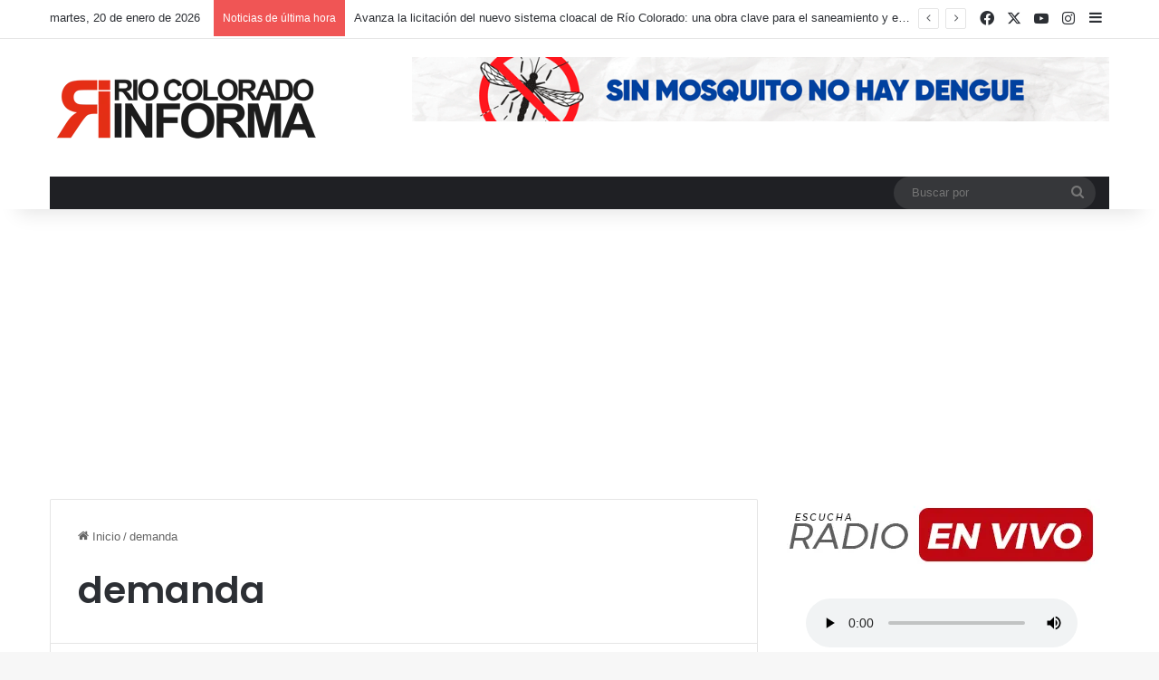

--- FILE ---
content_type: text/html; charset=UTF-8
request_url: https://riocoloradoinforma.com.ar/tag/demanda/
body_size: 13415
content:
<!DOCTYPE html>
<html lang="es" class="" data-skin="light">
<head>
<meta charset="UTF-8" />
<link rel="profile" href="https://gmpg.org/xfn/11" />
<title>demanda &#8211; Rio Colorado Informa</title>
<meta http-equiv='x-dns-prefetch-control' content='on'>
<link rel='dns-prefetch' href='//cdnjs.cloudflare.com' />
<link rel='dns-prefetch' href='//ajax.googleapis.com' />
<link rel='dns-prefetch' href='//fonts.googleapis.com' />
<link rel='dns-prefetch' href='//fonts.gstatic.com' />
<link rel='dns-prefetch' href='//s.gravatar.com' />
<link rel='dns-prefetch' href='//www.google-analytics.com' />
<link rel='preload' as='script' href='https://ajax.googleapis.com/ajax/libs/webfont/1/webfont.js'>
<meta name='robots' content='max-image-preview:large' />
<link rel="alternate" type="application/rss+xml" title="Rio Colorado Informa &raquo; Feed" href="https://riocoloradoinforma.com.ar/feed/" />
<link rel="alternate" type="application/rss+xml" title="Rio Colorado Informa &raquo; Feed de los comentarios" href="https://riocoloradoinforma.com.ar/comments/feed/" />
<link rel="alternate" type="application/rss+xml" title="Rio Colorado Informa &raquo; Etiqueta demanda del feed" href="https://riocoloradoinforma.com.ar/tag/demanda/feed/" />
<style type="text/css">
:root{				
--tie-preset-gradient-1: linear-gradient(135deg, rgba(6, 147, 227, 1) 0%, rgb(155, 81, 224) 100%);
--tie-preset-gradient-2: linear-gradient(135deg, rgb(122, 220, 180) 0%, rgb(0, 208, 130) 100%);
--tie-preset-gradient-3: linear-gradient(135deg, rgba(252, 185, 0, 1) 0%, rgba(255, 105, 0, 1) 100%);
--tie-preset-gradient-4: linear-gradient(135deg, rgba(255, 105, 0, 1) 0%, rgb(207, 46, 46) 100%);
--tie-preset-gradient-5: linear-gradient(135deg, rgb(238, 238, 238) 0%, rgb(169, 184, 195) 100%);
--tie-preset-gradient-6: linear-gradient(135deg, rgb(74, 234, 220) 0%, rgb(151, 120, 209) 20%, rgb(207, 42, 186) 40%, rgb(238, 44, 130) 60%, rgb(251, 105, 98) 80%, rgb(254, 248, 76) 100%);
--tie-preset-gradient-7: linear-gradient(135deg, rgb(255, 206, 236) 0%, rgb(152, 150, 240) 100%);
--tie-preset-gradient-8: linear-gradient(135deg, rgb(254, 205, 165) 0%, rgb(254, 45, 45) 50%, rgb(107, 0, 62) 100%);
--tie-preset-gradient-9: linear-gradient(135deg, rgb(255, 203, 112) 0%, rgb(199, 81, 192) 50%, rgb(65, 88, 208) 100%);
--tie-preset-gradient-10: linear-gradient(135deg, rgb(255, 245, 203) 0%, rgb(182, 227, 212) 50%, rgb(51, 167, 181) 100%);
--tie-preset-gradient-11: linear-gradient(135deg, rgb(202, 248, 128) 0%, rgb(113, 206, 126) 100%);
--tie-preset-gradient-12: linear-gradient(135deg, rgb(2, 3, 129) 0%, rgb(40, 116, 252) 100%);
--tie-preset-gradient-13: linear-gradient(135deg, #4D34FA, #ad34fa);
--tie-preset-gradient-14: linear-gradient(135deg, #0057FF, #31B5FF);
--tie-preset-gradient-15: linear-gradient(135deg, #FF007A, #FF81BD);
--tie-preset-gradient-16: linear-gradient(135deg, #14111E, #4B4462);
--tie-preset-gradient-17: linear-gradient(135deg, #F32758, #FFC581);
--main-nav-background: #1f2024;
--main-nav-secondry-background: rgba(0,0,0,0.2);
--main-nav-primary-color: #0088ff;
--main-nav-contrast-primary-color: #FFFFFF;
--main-nav-text-color: #FFFFFF;
--main-nav-secondry-text-color: rgba(225,255,255,0.5);
--main-nav-main-border-color: rgba(255,255,255,0.07);
--main-nav-secondry-border-color: rgba(255,255,255,0.04);
}
</style>
<meta name="viewport" content="width=device-width, initial-scale=1.0" /><style id='wp-img-auto-sizes-contain-inline-css' type='text/css'>
img:is([sizes=auto i],[sizes^="auto," i]){contain-intrinsic-size:3000px 1500px}
/*# sourceURL=wp-img-auto-sizes-contain-inline-css */
</style>
<!-- <link rel='stylesheet' id='tie-css-base-css' href='https://riocoloradoinforma.com.ar/wp-content/themes/jannah/assets/css/base.min.css?ver=7.0.3' type='text/css' media='all' /> -->
<!-- <link rel='stylesheet' id='tie-css-styles-css' href='https://riocoloradoinforma.com.ar/wp-content/themes/jannah/assets/css/style.min.css?ver=7.0.3' type='text/css' media='all' /> -->
<!-- <link rel='stylesheet' id='tie-css-widgets-css' href='https://riocoloradoinforma.com.ar/wp-content/themes/jannah/assets/css/widgets.min.css?ver=7.0.3' type='text/css' media='all' /> -->
<!-- <link rel='stylesheet' id='tie-css-helpers-css' href='https://riocoloradoinforma.com.ar/wp-content/themes/jannah/assets/css/helpers.min.css?ver=7.0.3' type='text/css' media='all' /> -->
<!-- <link rel='stylesheet' id='tie-fontawesome5-css' href='https://riocoloradoinforma.com.ar/wp-content/themes/jannah/assets/css/fontawesome.css?ver=7.0.3' type='text/css' media='all' /> -->
<!-- <link rel='stylesheet' id='tie-css-ilightbox-css' href='https://riocoloradoinforma.com.ar/wp-content/themes/jannah/assets/ilightbox/dark-skin/skin.css?ver=7.0.3' type='text/css' media='all' /> -->
<!-- <link rel='stylesheet' id='tie-css-shortcodes-css' href='https://riocoloradoinforma.com.ar/wp-content/themes/jannah/assets/css/plugins/shortcodes.min.css?ver=7.0.3' type='text/css' media='all' /> -->
<link rel="stylesheet" type="text/css" href="//riocoloradoinforma.com.ar/wp-content/cache/wpfc-minified/jykm3li8/funyt.css" media="all"/>
<style id='tie-css-shortcodes-inline-css' type='text/css'>
.wf-active .logo-text,.wf-active h1,.wf-active h2,.wf-active h3,.wf-active h4,.wf-active h5,.wf-active h6,.wf-active .the-subtitle{font-family: 'Poppins';}#main-nav .main-menu > ul > li > a{text-transform: uppercase;}.entry-header h1.entry-title{font-size: 58px;font-weight: 900;}.tie-cat-15952,.tie-cat-item-15952 > span{background-color:#e67e22 !important;color:#FFFFFF !important;}.tie-cat-15952:after{border-top-color:#e67e22 !important;}.tie-cat-15952:hover{background-color:#c86004 !important;}.tie-cat-15952:hover:after{border-top-color:#c86004 !important;}.tie-cat-17018,.tie-cat-item-17018 > span{background-color:#2ecc71 !important;color:#FFFFFF !important;}.tie-cat-17018:after{border-top-color:#2ecc71 !important;}.tie-cat-17018:hover{background-color:#10ae53 !important;}.tie-cat-17018:hover:after{border-top-color:#10ae53 !important;}.tie-cat-17019,.tie-cat-item-17019 > span{background-color:#9b59b6 !important;color:#FFFFFF !important;}.tie-cat-17019:after{border-top-color:#9b59b6 !important;}.tie-cat-17019:hover{background-color:#7d3b98 !important;}.tie-cat-17019:hover:after{border-top-color:#7d3b98 !important;}.tie-cat-17020,.tie-cat-item-17020 > span{background-color:#34495e !important;color:#FFFFFF !important;}.tie-cat-17020:after{border-top-color:#34495e !important;}.tie-cat-17020:hover{background-color:#162b40 !important;}.tie-cat-17020:hover:after{border-top-color:#162b40 !important;}.tie-cat-17021,.tie-cat-item-17021 > span{background-color:#795548 !important;color:#FFFFFF !important;}.tie-cat-17021:after{border-top-color:#795548 !important;}.tie-cat-17021:hover{background-color:#5b372a !important;}.tie-cat-17021:hover:after{border-top-color:#5b372a !important;}.tie-cat-15963,.tie-cat-item-15963 > span{background-color:#4CAF50 !important;color:#FFFFFF !important;}.tie-cat-15963:after{border-top-color:#4CAF50 !important;}.tie-cat-15963:hover{background-color:#2e9132 !important;}.tie-cat-15963:hover:after{border-top-color:#2e9132 !important;}.meta-views.meta-item .tie-icon-fire:before{content: "\f06e" !important;}@media (max-width: 1250px){.share-buttons-sticky{display: none;}}@media (max-width: 991px){.side-aside.dark-skin{background: #2f88d6;background: -webkit-linear-gradient(135deg,#5933a2,#2f88d6 );background: -moz-linear-gradient(135deg,#5933a2,#2f88d6 );background: -o-linear-gradient(135deg,#5933a2,#2f88d6 );background: linear-gradient(135deg,#2f88d6,#5933a2 );}}
/*# sourceURL=tie-css-shortcodes-inline-css */
</style>
<script type="text/javascript" src="https://riocoloradoinforma.com.ar/wp-includes/js/jquery/jquery.min.js?ver=3.7.1" id="jquery-core-js"></script>
<script type="text/javascript" src="https://riocoloradoinforma.com.ar/wp-includes/js/jquery/jquery-migrate.min.js?ver=3.4.1" id="jquery-migrate-js"></script>
<link rel="EditURI" type="application/rsd+xml" title="RSD" href="https://riocoloradoinforma.com.ar/xmlrpc.php?rsd" />
<meta name="generator" content="WordPress 6.9" />
<meta name="description" content="El Sitio digital de las noticias" /><meta http-equiv="X-UA-Compatible" content="IE=edge"><script async src="https://pagead2.googlesyndication.com/pagead/js/adsbygoogle.js?client=ca-pub-7377462894059529"
crossorigin="anonymous"></script>
<link rel="icon" href="https://riocoloradoinforma.com.ar/wp-content/uploads/2024/06/125.png" sizes="32x32" />
<link rel="icon" href="https://riocoloradoinforma.com.ar/wp-content/uploads/2024/06/125.png" sizes="192x192" />
<link rel="apple-touch-icon" href="https://riocoloradoinforma.com.ar/wp-content/uploads/2024/06/125.png" />
<meta name="msapplication-TileImage" content="https://riocoloradoinforma.com.ar/wp-content/uploads/2024/06/125.png" />
<style id='global-styles-inline-css' type='text/css'>
:root{--wp--preset--aspect-ratio--square: 1;--wp--preset--aspect-ratio--4-3: 4/3;--wp--preset--aspect-ratio--3-4: 3/4;--wp--preset--aspect-ratio--3-2: 3/2;--wp--preset--aspect-ratio--2-3: 2/3;--wp--preset--aspect-ratio--16-9: 16/9;--wp--preset--aspect-ratio--9-16: 9/16;--wp--preset--color--black: #000000;--wp--preset--color--cyan-bluish-gray: #abb8c3;--wp--preset--color--white: #ffffff;--wp--preset--color--pale-pink: #f78da7;--wp--preset--color--vivid-red: #cf2e2e;--wp--preset--color--luminous-vivid-orange: #ff6900;--wp--preset--color--luminous-vivid-amber: #fcb900;--wp--preset--color--light-green-cyan: #7bdcb5;--wp--preset--color--vivid-green-cyan: #00d084;--wp--preset--color--pale-cyan-blue: #8ed1fc;--wp--preset--color--vivid-cyan-blue: #0693e3;--wp--preset--color--vivid-purple: #9b51e0;--wp--preset--gradient--vivid-cyan-blue-to-vivid-purple: linear-gradient(135deg,rgb(6,147,227) 0%,rgb(155,81,224) 100%);--wp--preset--gradient--light-green-cyan-to-vivid-green-cyan: linear-gradient(135deg,rgb(122,220,180) 0%,rgb(0,208,130) 100%);--wp--preset--gradient--luminous-vivid-amber-to-luminous-vivid-orange: linear-gradient(135deg,rgb(252,185,0) 0%,rgb(255,105,0) 100%);--wp--preset--gradient--luminous-vivid-orange-to-vivid-red: linear-gradient(135deg,rgb(255,105,0) 0%,rgb(207,46,46) 100%);--wp--preset--gradient--very-light-gray-to-cyan-bluish-gray: linear-gradient(135deg,rgb(238,238,238) 0%,rgb(169,184,195) 100%);--wp--preset--gradient--cool-to-warm-spectrum: linear-gradient(135deg,rgb(74,234,220) 0%,rgb(151,120,209) 20%,rgb(207,42,186) 40%,rgb(238,44,130) 60%,rgb(251,105,98) 80%,rgb(254,248,76) 100%);--wp--preset--gradient--blush-light-purple: linear-gradient(135deg,rgb(255,206,236) 0%,rgb(152,150,240) 100%);--wp--preset--gradient--blush-bordeaux: linear-gradient(135deg,rgb(254,205,165) 0%,rgb(254,45,45) 50%,rgb(107,0,62) 100%);--wp--preset--gradient--luminous-dusk: linear-gradient(135deg,rgb(255,203,112) 0%,rgb(199,81,192) 50%,rgb(65,88,208) 100%);--wp--preset--gradient--pale-ocean: linear-gradient(135deg,rgb(255,245,203) 0%,rgb(182,227,212) 50%,rgb(51,167,181) 100%);--wp--preset--gradient--electric-grass: linear-gradient(135deg,rgb(202,248,128) 0%,rgb(113,206,126) 100%);--wp--preset--gradient--midnight: linear-gradient(135deg,rgb(2,3,129) 0%,rgb(40,116,252) 100%);--wp--preset--font-size--small: 13px;--wp--preset--font-size--medium: 20px;--wp--preset--font-size--large: 36px;--wp--preset--font-size--x-large: 42px;--wp--preset--spacing--20: 0.44rem;--wp--preset--spacing--30: 0.67rem;--wp--preset--spacing--40: 1rem;--wp--preset--spacing--50: 1.5rem;--wp--preset--spacing--60: 2.25rem;--wp--preset--spacing--70: 3.38rem;--wp--preset--spacing--80: 5.06rem;--wp--preset--shadow--natural: 6px 6px 9px rgba(0, 0, 0, 0.2);--wp--preset--shadow--deep: 12px 12px 50px rgba(0, 0, 0, 0.4);--wp--preset--shadow--sharp: 6px 6px 0px rgba(0, 0, 0, 0.2);--wp--preset--shadow--outlined: 6px 6px 0px -3px rgb(255, 255, 255), 6px 6px rgb(0, 0, 0);--wp--preset--shadow--crisp: 6px 6px 0px rgb(0, 0, 0);}:where(.is-layout-flex){gap: 0.5em;}:where(.is-layout-grid){gap: 0.5em;}body .is-layout-flex{display: flex;}.is-layout-flex{flex-wrap: wrap;align-items: center;}.is-layout-flex > :is(*, div){margin: 0;}body .is-layout-grid{display: grid;}.is-layout-grid > :is(*, div){margin: 0;}:where(.wp-block-columns.is-layout-flex){gap: 2em;}:where(.wp-block-columns.is-layout-grid){gap: 2em;}:where(.wp-block-post-template.is-layout-flex){gap: 1.25em;}:where(.wp-block-post-template.is-layout-grid){gap: 1.25em;}.has-black-color{color: var(--wp--preset--color--black) !important;}.has-cyan-bluish-gray-color{color: var(--wp--preset--color--cyan-bluish-gray) !important;}.has-white-color{color: var(--wp--preset--color--white) !important;}.has-pale-pink-color{color: var(--wp--preset--color--pale-pink) !important;}.has-vivid-red-color{color: var(--wp--preset--color--vivid-red) !important;}.has-luminous-vivid-orange-color{color: var(--wp--preset--color--luminous-vivid-orange) !important;}.has-luminous-vivid-amber-color{color: var(--wp--preset--color--luminous-vivid-amber) !important;}.has-light-green-cyan-color{color: var(--wp--preset--color--light-green-cyan) !important;}.has-vivid-green-cyan-color{color: var(--wp--preset--color--vivid-green-cyan) !important;}.has-pale-cyan-blue-color{color: var(--wp--preset--color--pale-cyan-blue) !important;}.has-vivid-cyan-blue-color{color: var(--wp--preset--color--vivid-cyan-blue) !important;}.has-vivid-purple-color{color: var(--wp--preset--color--vivid-purple) !important;}.has-black-background-color{background-color: var(--wp--preset--color--black) !important;}.has-cyan-bluish-gray-background-color{background-color: var(--wp--preset--color--cyan-bluish-gray) !important;}.has-white-background-color{background-color: var(--wp--preset--color--white) !important;}.has-pale-pink-background-color{background-color: var(--wp--preset--color--pale-pink) !important;}.has-vivid-red-background-color{background-color: var(--wp--preset--color--vivid-red) !important;}.has-luminous-vivid-orange-background-color{background-color: var(--wp--preset--color--luminous-vivid-orange) !important;}.has-luminous-vivid-amber-background-color{background-color: var(--wp--preset--color--luminous-vivid-amber) !important;}.has-light-green-cyan-background-color{background-color: var(--wp--preset--color--light-green-cyan) !important;}.has-vivid-green-cyan-background-color{background-color: var(--wp--preset--color--vivid-green-cyan) !important;}.has-pale-cyan-blue-background-color{background-color: var(--wp--preset--color--pale-cyan-blue) !important;}.has-vivid-cyan-blue-background-color{background-color: var(--wp--preset--color--vivid-cyan-blue) !important;}.has-vivid-purple-background-color{background-color: var(--wp--preset--color--vivid-purple) !important;}.has-black-border-color{border-color: var(--wp--preset--color--black) !important;}.has-cyan-bluish-gray-border-color{border-color: var(--wp--preset--color--cyan-bluish-gray) !important;}.has-white-border-color{border-color: var(--wp--preset--color--white) !important;}.has-pale-pink-border-color{border-color: var(--wp--preset--color--pale-pink) !important;}.has-vivid-red-border-color{border-color: var(--wp--preset--color--vivid-red) !important;}.has-luminous-vivid-orange-border-color{border-color: var(--wp--preset--color--luminous-vivid-orange) !important;}.has-luminous-vivid-amber-border-color{border-color: var(--wp--preset--color--luminous-vivid-amber) !important;}.has-light-green-cyan-border-color{border-color: var(--wp--preset--color--light-green-cyan) !important;}.has-vivid-green-cyan-border-color{border-color: var(--wp--preset--color--vivid-green-cyan) !important;}.has-pale-cyan-blue-border-color{border-color: var(--wp--preset--color--pale-cyan-blue) !important;}.has-vivid-cyan-blue-border-color{border-color: var(--wp--preset--color--vivid-cyan-blue) !important;}.has-vivid-purple-border-color{border-color: var(--wp--preset--color--vivid-purple) !important;}.has-vivid-cyan-blue-to-vivid-purple-gradient-background{background: var(--wp--preset--gradient--vivid-cyan-blue-to-vivid-purple) !important;}.has-light-green-cyan-to-vivid-green-cyan-gradient-background{background: var(--wp--preset--gradient--light-green-cyan-to-vivid-green-cyan) !important;}.has-luminous-vivid-amber-to-luminous-vivid-orange-gradient-background{background: var(--wp--preset--gradient--luminous-vivid-amber-to-luminous-vivid-orange) !important;}.has-luminous-vivid-orange-to-vivid-red-gradient-background{background: var(--wp--preset--gradient--luminous-vivid-orange-to-vivid-red) !important;}.has-very-light-gray-to-cyan-bluish-gray-gradient-background{background: var(--wp--preset--gradient--very-light-gray-to-cyan-bluish-gray) !important;}.has-cool-to-warm-spectrum-gradient-background{background: var(--wp--preset--gradient--cool-to-warm-spectrum) !important;}.has-blush-light-purple-gradient-background{background: var(--wp--preset--gradient--blush-light-purple) !important;}.has-blush-bordeaux-gradient-background{background: var(--wp--preset--gradient--blush-bordeaux) !important;}.has-luminous-dusk-gradient-background{background: var(--wp--preset--gradient--luminous-dusk) !important;}.has-pale-ocean-gradient-background{background: var(--wp--preset--gradient--pale-ocean) !important;}.has-electric-grass-gradient-background{background: var(--wp--preset--gradient--electric-grass) !important;}.has-midnight-gradient-background{background: var(--wp--preset--gradient--midnight) !important;}.has-small-font-size{font-size: var(--wp--preset--font-size--small) !important;}.has-medium-font-size{font-size: var(--wp--preset--font-size--medium) !important;}.has-large-font-size{font-size: var(--wp--preset--font-size--large) !important;}.has-x-large-font-size{font-size: var(--wp--preset--font-size--x-large) !important;}
/*# sourceURL=global-styles-inline-css */
</style>
</head>
<body id="tie-body" class="archive tag tag-demanda tag-14123 wp-theme-jannah tie-no-js wrapper-has-shadow block-head-1 magazine1 is-thumb-overlay-disabled is-desktop is-header-layout-3 has-header-ad sidebar-right has-sidebar hide_share_post_top hide_share_post_bottom">
<script type="text/javascript" class="teads" async="true" src="//a.teads.tv/page/77213/tag"></script>
<div class="background-overlay">
<div id="tie-container" class="site tie-container">
<div id="tie-wrapper">
<header id="theme-header" class="theme-header header-layout-3 main-nav-dark main-nav-default-dark main-nav-below main-nav-boxed has-stream-item top-nav-active top-nav-light top-nav-default-light top-nav-above has-shadow has-normal-width-logo mobile-header-default">
<nav id="top-nav"  class="has-date-breaking-components top-nav header-nav has-breaking-news" aria-label="Menú de Navegación secundario">
<div class="container">
<div class="topbar-wrapper">
<div class="topbar-today-date">
martes, 20 de enero de 2026					</div>
<div class="tie-alignleft">
<div class="breaking controls-is-active">
<span class="breaking-title">
<span class="tie-icon-bolt breaking-icon" aria-hidden="true"></span>
<span class="breaking-title-text">Noticias de última hora</span>
</span>
<ul id="breaking-news-in-header" class="breaking-news" data-type="reveal" data-arrows="true">
<li class="news-item">
<a href="https://riocoloradoinforma.com.ar/avanza-la-licitacion-del-nuevo-sistema-cloacal-de-rio-colorado-una-obra-clave-para-el-saneamiento-y-el-crecimiento-urbano/">Avanza la licitación del nuevo sistema cloacal de Río Colorado: una obra clave para el saneamiento y el crecimiento urbano</a>
</li>
<li class="news-item">
<a href="https://riocoloradoinforma.com.ar/rio-negro-refuerza-la-lucha-contra-los-incendios-forestales-con-un-helicoptero-unico-en-el-pais/">Río Negro refuerza la lucha contra los incendios forestales con un helicóptero único en el país</a>
</li>
<li class="news-item">
<a href="https://riocoloradoinforma.com.ar/rio-colorado-abre-la-licitacion-del-plan-director-cloacal-una-obra-clave-con-inversion-record-y-mirada-a-20-anos/">Río Colorado abre la licitación del Plan Director Cloacal: una obra clave con inversión récord y mirada a 20 años</a>
</li>
<li class="news-item">
<a href="https://riocoloradoinforma.com.ar/nuevas-luminarias-led-y-mas-seguridad-en-calle-9-de-julio/">Nuevas luminarias LED y más seguridad en calle 9 de Julio</a>
</li>
<li class="news-item">
<a href="https://riocoloradoinforma.com.ar/obra-de-cloacas-en-avenida-french-un-trabajo-conjunto-entre-vecinos-y-municipio/">Obra de cloacas en Avenida French: un trabajo conjunto entre vecinos y Municipio</a>
</li>
<li class="news-item">
<a href="https://riocoloradoinforma.com.ar/gwm-presenta-el-informe-white-paper-global-de-inversion-en-tecnologia-en-ces-2026-anclando-el-valor-para-el-usuario-como-el-nucleo-de-la-innovacion/">GWM presenta el Informe White Paper Global de Inversión en Tecnología en CES 2026, anclando el “valor para el usuario” como el núcleo de la innovación</a>
</li>
<li class="news-item">
<a href="https://riocoloradoinforma.com.ar/informe-de-inversion-en-tecnologia-global-de-gwm-enfoque-en-la-innovacion-de-vanguardia-en-energias-nuevas-inteligentes/">Informe de Inversión en Tecnología Global de GWM: Enfoque en la Innovación de Vanguardia en Energías Nuevas Inteligentes</a>
</li>
<li class="news-item">
<a href="https://riocoloradoinforma.com.ar/victoria-villarruel-hizo-una-parada-inesperada-en-el-aca-de-la-adela-durante-su-viaje-al-sur/">Victoria Villarruel hizo una parada inesperada en el ACA de La Adela durante su viaje al sur</a>
</li>
<li class="news-item">
<a href="https://riocoloradoinforma.com.ar/residencia-prospero-tondelli-obras-mejoras-y-mas-cuidado-para-los-adultos-mayores/">Residencia Próspero Tondelli: obras, mejoras y más cuidado para los adultos mayores</a>
</li>
<li class="news-item">
<a href="https://riocoloradoinforma.com.ar/rio-colorado-se-refuerza-el-trabajo-conjunto-entre-inspectoria-municipal-policia-y-fiscalia/">Río Colorado: se refuerza el trabajo conjunto entre Inspectoría Municipal, Policía y Fiscalía</a>
</li>
</ul>
</div><!-- #breaking /-->
</div><!-- .tie-alignleft /-->
<div class="tie-alignright">
<ul class="components"> <li class="social-icons-item"><a class="social-link facebook-social-icon" rel="external noopener nofollow" target="_blank" href="https://www.facebook.com/riocoloradoinforma1"><span class="tie-social-icon tie-icon-facebook"></span><span class="screen-reader-text">Facebook</span></a></li><li class="social-icons-item"><a class="social-link twitter-social-icon" rel="external noopener nofollow" target="_blank" href="#"><span class="tie-social-icon tie-icon-twitter"></span><span class="screen-reader-text">X</span></a></li><li class="social-icons-item"><a class="social-link youtube-social-icon" rel="external noopener nofollow" target="_blank" href="https://www.youtube.com/@valentinorecicla"><span class="tie-social-icon tie-icon-youtube"></span><span class="screen-reader-text">YouTube</span></a></li><li class="social-icons-item"><a class="social-link instagram-social-icon" rel="external noopener nofollow" target="_blank" href="https://www.instagram.com/riocoloradoinforma/"><span class="tie-social-icon tie-icon-instagram"></span><span class="screen-reader-text">Instagram</span></a></li> 	<li class="side-aside-nav-icon menu-item custom-menu-link">
<a href="#">
<span class="tie-icon-navicon" aria-hidden="true"></span>
<span class="screen-reader-text">Barra lateral</span>
</a>
</li>
</ul><!-- Components -->			</div><!-- .tie-alignright /-->
</div><!-- .topbar-wrapper /-->
</div><!-- .container /-->
</nav><!-- #top-nav /-->
<div class="container header-container">
<div class="tie-row logo-row">
<div class="logo-wrapper">
<div class="tie-col-md-4 logo-container clearfix">
<div id="mobile-header-components-area_1" class="mobile-header-components"><ul class="components"><li class="mobile-component_menu custom-menu-link"><a href="#" id="mobile-menu-icon" class=""><span class="tie-mobile-menu-icon nav-icon is-layout-1"></span><span class="screen-reader-text">Menú</span></a></li></ul></div>
<div id="logo" class="image-logo" >
<a title="Rio Colorado Informa" href="https://riocoloradoinforma.com.ar/">
<picture class="tie-logo-default tie-logo-picture">
<source class="tie-logo-source-default tie-logo-source" srcset="https://riocoloradoinforma.com.ar/wp-content/uploads/2024/06/Logo2019.fw_.png">
<img class="tie-logo-img-default tie-logo-img" src="https://riocoloradoinforma.com.ar/wp-content/uploads/2024/06/Logo2019.fw_.png" alt="Rio Colorado Informa" width="300" height="72" style="max-height:72px; width: auto;" />
</picture>
</a>
</div><!-- #logo /-->
<div id="mobile-header-components-area_2" class="mobile-header-components"><ul class="components"><li class="mobile-component_search custom-menu-link">
<a href="#" class="tie-search-trigger-mobile">
<span class="tie-icon-search tie-search-icon" aria-hidden="true"></span>
<span class="screen-reader-text">Buscar por</span>
</a>
</li></ul></div>			</div><!-- .tie-col /-->
</div><!-- .logo-wrapper /-->
<div class="tie-col-md-8 stream-item stream-item-top-wrapper"><div class="stream-item-top">
<a href="" title="" target="_blank" rel="nofollow noopener">
<img src="https://riocoloradoinforma.com.ar/wp-content/uploads/2025/12/970X90-PrevDengue-Gira-Tapa-Limpia.gif" alt="" width="728" height="91" />
</a>
</div></div><!-- .tie-col /-->
</div><!-- .tie-row /-->
</div><!-- .container /-->
<div class="main-nav-wrapper">
<nav id="main-nav"  class="main-nav header-nav menu-style-default menu-style-solid-bg"  aria-label="Menú de Navegación principal">
<div class="container">
<div class="main-menu-wrapper">
<div id="menu-components-wrap">
<div class="main-menu main-menu-wrap">
</div><!-- .main-menu /-->
<ul class="components">			<li class="search-bar menu-item custom-menu-link" aria-label="Buscar">
<form method="get" id="search" action="https://riocoloradoinforma.com.ar/">
<input id="search-input"  inputmode="search" type="text" name="s" title="Buscar por" placeholder="Buscar por" />
<button id="search-submit" type="submit">
<span class="tie-icon-search tie-search-icon" aria-hidden="true"></span>
<span class="screen-reader-text">Buscar por</span>
</button>
</form>
</li>
</ul><!-- Components -->
</div><!-- #menu-components-wrap /-->
</div><!-- .main-menu-wrapper /-->
</div><!-- .container /-->
</nav><!-- #main-nav /-->
</div><!-- .main-nav-wrapper /-->
</header>
<div id="content" class="site-content container"><div id="main-content-row" class="tie-row main-content-row">
<div class="main-content tie-col-md-8 tie-col-xs-12" role="main">
<header id="tag-title-section" class="entry-header-outer container-wrapper archive-title-wrapper">
<nav id="breadcrumb"><a href="https://riocoloradoinforma.com.ar/"><span class="tie-icon-home" aria-hidden="true"></span> Inicio</a><em class="delimiter">/</em><span class="current">demanda</span></nav><script type="application/ld+json">{"@context":"http:\/\/schema.org","@type":"BreadcrumbList","@id":"#Breadcrumb","itemListElement":[{"@type":"ListItem","position":1,"item":{"name":"Inicio","@id":"https:\/\/riocoloradoinforma.com.ar\/"}}]}</script><h1 class="page-title">demanda</h1>			</header><!-- .entry-header-outer /-->
<div class="mag-box wide-post-box">
<div class="container-wrapper">
<div class="mag-box-container clearfix">
<ul id="posts-container" data-layout="default" data-settings="{'uncropped_image':'jannah-image-post','category_meta':true,'post_meta':true,'excerpt':'true','excerpt_length':'20','read_more':'true','read_more_text':false,'media_overlay':true,'title_length':0,'is_full':false,'is_category':false}" class="posts-items">
<li class="post-item  post-103592 post type-post status-publish format-standard has-post-thumbnail category-economia tag-actividad-industrial tag-aumento-de-costos tag-automotor tag-baja-demanda tag-brasil tag-caida tag-cemento tag-ciclo-recesivo tag-costos tag-demanda tag-empleo tag-energia-electrica tag-exportaciones tag-feriados tag-importaciones tag-industria-argentina tag-liquidacion-de-divisas tag-maquinaria-agricola tag-perdida-de-puestos-de-trabajo tag-recesion tag-recuperacion tag-uia tag-union-industrial-argentina tie-standard">
<a aria-label="La industria argentina continúa en picada: doce meses consecutivos de caída" href="https://riocoloradoinforma.com.ar/la-industria-argentina-continua-en-picada-doce-meses-consecutivos-de-caida/" class="post-thumb"><span class="post-cat-wrap"><span class="post-cat tie-cat-225">Economía</span></span><img width="390" height="220" src="https://riocoloradoinforma.com.ar/wp-content/uploads/2024/07/INDUSTRIA-390x220.webp" class="attachment-jannah-image-large size-jannah-image-large wp-post-image" alt="" decoding="async" fetchpriority="high" /></a>
<div class="post-details">
<div class="post-meta clearfix"><span class="author-meta single-author no-avatars"><span class="meta-item meta-author-wrapper meta-author-3"><span class="meta-author"><a href="https://riocoloradoinforma.com.ar/author/riocoloradoinforma/" class="author-name tie-icon" title="riocoloradoinforma">riocoloradoinforma</a></span></span></span><span class="date meta-item tie-icon">17 de julio de 2024</span><div class="tie-alignright"><span class="meta-views meta-item warm"><span class="tie-icon-fire" aria-hidden="true"></span> 1.206 </span></div></div><!-- .post-meta -->
<h2 class="post-title"><a href="https://riocoloradoinforma.com.ar/la-industria-argentina-continua-en-picada-doce-meses-consecutivos-de-caida/">La industria argentina continúa en picada: doce meses consecutivos de caída</a></h2>
<p class="post-excerpt">La actividad industrial en Argentina no da señales de recuperación y acumula un preocupante declive de doce meses consecutivos. Según&hellip;</p>
<a class="more-link button" href="https://riocoloradoinforma.com.ar/la-industria-argentina-continua-en-picada-doce-meses-consecutivos-de-caida/">Leer más  &raquo;</a>	</div>
</li>
<li class="post-item no-small-thumbs post-102986 post type-post status-publish format-standard category-nacionales tag-argentina tag-aumento-de-consumo tag-combustible tag-comunicado tag-demanda tag-escasez tag-importaciones tag-infraestructura tag-mantenimiento tag-normalizacion tag-paradas-tecnicas tag-petroleras tag-produccion tag-refinerias tag-suministro tie-standard">
<div class="post-details">
<div class="post-meta clearfix"><span class="author-meta single-author no-avatars"><span class="meta-item meta-author-wrapper meta-author-3"><span class="meta-author"><a href="https://riocoloradoinforma.com.ar/author/riocoloradoinforma/" class="author-name tie-icon" title="riocoloradoinforma">riocoloradoinforma</a></span></span></span><span class="date meta-item tie-icon">29 de octubre de 2023</span><div class="tie-alignright"><span class="meta-views meta-item hot"><span class="tie-icon-fire" aria-hidden="true"></span> 2.023 </span></div></div><!-- .post-meta -->
<h2 class="post-title"><a href="https://riocoloradoinforma.com.ar/falta-de-combustible-en-argentina-petroleras-atribuyen-la-situacion-al-aumento-de-consumo/">Falta de Combustible en Argentina: Petroleras Atribuyen la Situación al Aumento de Consumo</a></h2>
<p class="post-excerpt">El comunicado, que lleva la firma de las cuatro compañías, señala que el sector de combustibles ha enfrentado una serie&hellip;</p>
<a class="more-link button" href="https://riocoloradoinforma.com.ar/falta-de-combustible-en-argentina-petroleras-atribuyen-la-situacion-al-aumento-de-consumo/">Leer más  &raquo;</a>	</div>
</li>
<li class="post-item no-small-thumbs post-101023 post type-post status-publish format-standard category-judiciales tag-aplicacion tag-audiencia-presencial tag-capturas-de-pantalla tag-comunicacion tag-conflictos tag-conversaciones tag-cumplir tag-demanda tag-demandado tag-deuda tag-devolucion tag-devolver tag-error tag-espera tag-formato-digital tag-gratuito tag-hombre tag-jueza tag-juzgado-de-paz tag-luis-beltran tag-menor-cuantia tag-mercado-pago tag-mercadopago tag-orden-de-pago tag-plazo tag-poder-judicial tag-proceso-civil tag-recibio-dinero tag-reclamar tag-resolucion tag-saldo tag-sistema-legal tag-sistema-puma tag-situacion-economica tag-suma-total tag-tramitacion tag-transacciones-electronicas tag-transferencia tag-whatsapp tie-standard">
<div class="post-details">
<div class="post-meta clearfix"><span class="author-meta single-author no-avatars"><span class="meta-item meta-author-wrapper meta-author-3"><span class="meta-author"><a href="https://riocoloradoinforma.com.ar/author/riocoloradoinforma/" class="author-name tie-icon" title="riocoloradoinforma">riocoloradoinforma</a></span></span></span><span class="date meta-item tie-icon">23 de septiembre de 2023</span><div class="tie-alignright"><span class="meta-views meta-item hot"><span class="tie-icon-fire" aria-hidden="true"></span> 2.350 </span></div></div><!-- .post-meta -->
<h2 class="post-title"><a href="https://riocoloradoinforma.com.ar/recibio-dinero-por-error-en-mercadopago-debera-devolverlo/">Recibió dinero por error en MercadoPago: deberá devolverlo</a></h2>
<p class="post-excerpt">En un mundo cada vez más digitalizado, los errores en las transferencias electrónicas se han vuelto más comunes de lo&hellip;</p>
<a class="more-link button" href="https://riocoloradoinforma.com.ar/recibio-dinero-por-error-en-mercadopago-debera-devolverlo/">Leer más  &raquo;</a>	</div>
</li>
<li class="post-item  post-100305 post type-post status-publish format-standard has-post-thumbnail category-locales tag-administrativo tag-ambiente-seguro tag-aprendizaje tag-arreglos tag-asociacion-trabajadores-del-estado tag-ate tag-autoridades tag-bienestar tag-comunidad-educativa tag-concejo-escolar tag-condiciones-optimas tag-cortocircuito tag-demanda tag-denuncia tag-docentes tag-educacion tag-efectiva tag-escuelas tag-estudiantes tag-falta-de-personal tag-incendio tag-incidentes-edilicios tag-infraestructura tag-inspectores tag-instalaciones tag-jardin-n-71 tag-luz tag-medidas-concretas tag-parches-obsoletos tag-personal tag-porteras tag-problematicas tag-referente tag-reparaciones tag-respuesta-urgente tag-riesgos tag-rio-colorado tag-seguimiento tag-seguridad tag-selva-sanchez tag-sindicato tag-supervision tag-techo tie-standard">
<a aria-label="Incendio en un Jardín de Infantes de Río Colorado" href="https://riocoloradoinforma.com.ar/incendio-en-un-jardin-de-infantes-de-rio-colorado/" class="post-thumb"><span class="post-cat-wrap"><span class="post-cat tie-cat-221">Locales</span></span><img width="348" height="220" src="https://riocoloradoinforma.com.ar/wp-content/uploads/2023/08/incendio.jpg" class="attachment-jannah-image-large size-jannah-image-large wp-post-image" alt="" decoding="async" srcset="https://riocoloradoinforma.com.ar/wp-content/uploads/2023/08/incendio.jpg 720w, https://riocoloradoinforma.com.ar/wp-content/uploads/2023/08/incendio-350x221.jpg 350w, https://riocoloradoinforma.com.ar/wp-content/uploads/2023/08/incendio-150x95.jpg 150w, https://riocoloradoinforma.com.ar/wp-content/uploads/2023/08/incendio-300x190.jpg 300w, https://riocoloradoinforma.com.ar/wp-content/uploads/2023/08/incendio-696x440.jpg 696w, https://riocoloradoinforma.com.ar/wp-content/uploads/2023/08/incendio-665x420.jpg 665w" sizes="(max-width: 348px) 100vw, 348px" /></a>
<div class="post-details">
<div class="post-meta clearfix"><span class="author-meta single-author no-avatars"><span class="meta-item meta-author-wrapper meta-author-3"><span class="meta-author"><a href="https://riocoloradoinforma.com.ar/author/riocoloradoinforma/" class="author-name tie-icon" title="riocoloradoinforma">riocoloradoinforma</a></span></span></span><span class="date meta-item tie-icon">24 de agosto de 2023</span><div class="tie-alignright"><span class="meta-views meta-item hot"><span class="tie-icon-fire" aria-hidden="true"></span> 2.002 </span></div></div><!-- .post-meta -->
<h2 class="post-title"><a href="https://riocoloradoinforma.com.ar/incendio-en-un-jardin-de-infantes-de-rio-colorado/">Incendio en un Jardín de Infantes de Río Colorado</a></h2>
<p class="post-excerpt">En esta ocasión, el foco está en el Jardín N° 71 de Río Colorado, donde un cortocircuito desencadenó un incendio&hellip;</p>
<a class="more-link button" href="https://riocoloradoinforma.com.ar/incendio-en-un-jardin-de-infantes-de-rio-colorado/">Leer más  &raquo;</a>	</div>
</li>
</ul><!-- #posts-container /-->
<div class="clearfix"></div>
</div><!-- .mag-box-container /-->
</div><!-- .container-wrapper /-->
</div><!-- .mag-box /-->
</div><!-- .main-content /-->
<aside class="sidebar tie-col-md-4 tie-col-xs-12 normal-side is-sticky" aria-label="Barra lateral principal">
<div class="theiaStickySidebar">
<div id="stream-item-widget-40" class="widget stream-item-widget widget-content-only"><div class="stream-item-widget-content"><a href="https://www.liberred.com.ar/"><img class="alignnone size-full wp-image-104491" src="https://riocoloradoinforma.com.ar/wp-content/uploads/2024/10/banner-radio.webp" alt="" width="350" height="80" /></div></div><div id="stream-item-widget-44" class="widget stream-item-widget widget-content-only"><div class="stream-item-widget-content"><audio controls>
<source src="https://icecast.hostingbahia.com.ar:8012/live" type="audio/mp3">
Su navegador no soporta el elemento de audio.
</audio></div></div><div id="stream-item-widget-42" class="widget stream-item-widget widget-content-only"><div class="stream-item-widget-content"><img class="alignnone size-full wp-image-106963" src="https://riocoloradoinforma.com.ar/wp-content/uploads/2025/12/1024X768-PrevDengue-Gira-Tapa-Limpia.jpg" alt="" width="1024" height="768" /></div></div><div id="stream-item-widget-38" class="widget stream-item-widget widget-content-only"><div class="stream-item-widget-content"><iframe name="banner" frameborder="0" scrolling="no" width="300" height="250" src="https://archivos.legisrn.gov.ar//legisv4.html"></iframe>
</div></div><div id="stream-item-widget-37" class="widget stream-item-widget widget-content-only"><div class="stream-item-widget-content"><div><a href="https://www.facebook.com/Lacentralforrajeria/?locale=es_LA" target="_blank" rel="noopener"><img class="alignnone size-full wp-image-104670" src="https://riocoloradoinforma.com.ar/wp-content/uploads/2024/11/LA-CENTRAL.webp" alt="" width="350" height="438" /></a></div></div></div><div id="stream-item-widget-31" class="widget stream-item-widget widget-content-only"><div class="stream-item-widget-content"><a href="https://www.instagram.com/ypfacacaleucaleu/" target="_blank" rel="noopener"><img class="alignnone size-full wp-image-106848" src="https://riocoloradoinforma.com.ar/wp-content/uploads/2025/12/17215561380683071650.webp" alt="" width="300" height="600" /></a>
</div></div>		</div><!-- .theiaStickySidebar /-->
</aside><!-- .sidebar /-->
</div><!-- .main-content-row /--></div><!-- #content /-->
<footer id="footer" class="site-footer dark-skin dark-widgetized-area">
<div id="footer-widgets-container">
<div class="container">
<div class="footer-widget-area ">
<div class="tie-row">
<div class="tie-col-md-3 normal-side">
<div id="tag_cloud-3" class="container-wrapper widget widget_tag_cloud"><div class="widget-title the-global-title"><div class="the-subtitle">Etiquetas<span class="widget-title-icon tie-icon"></span></div></div><div class="tagcloud"><a href="https://riocoloradoinforma.com.ar/tag/argentina/" class="tag-cloud-link tag-link-11241 tag-link-position-1" style="font-size: 12.864406779661pt;" aria-label="Argentina (179 elementos)">Argentina</a>
<a href="https://riocoloradoinforma.com.ar/tag/macri/" class="tag-cloud-link tag-link-242 tag-link-position-2" style="font-size: 13.694915254237pt;" aria-label="macri (211 elementos)">macri</a>
<a href="https://riocoloradoinforma.com.ar/tag/mujer/" class="tag-cloud-link tag-link-15 tag-link-position-3" style="font-size: 8pt;" aria-label="Mujer (70 elementos)">Mujer</a>
<a href="https://riocoloradoinforma.com.ar/tag/neuquen/" class="tag-cloud-link tag-link-1305 tag-link-position-4" style="font-size: 9.6610169491525pt;" aria-label="Neuquen (97 elementos)">Neuquen</a>
<a href="https://riocoloradoinforma.com.ar/tag/ninos/" class="tag-cloud-link tag-link-579 tag-link-position-5" style="font-size: 8.4745762711864pt;" aria-label="Niños (76 elementos)">Niños</a>
<a href="https://riocoloradoinforma.com.ar/tag/patagonia/" class="tag-cloud-link tag-link-393 tag-link-position-6" style="font-size: 8.9491525423729pt;" aria-label="patagonia (85 elementos)">patagonia</a>
<a href="https://riocoloradoinforma.com.ar/tag/policia/" class="tag-cloud-link tag-link-273 tag-link-position-7" style="font-size: 11.915254237288pt;" aria-label="Policia (152 elementos)">Policia</a>
<a href="https://riocoloradoinforma.com.ar/tag/rio-negro/" class="tag-cloud-link tag-link-264 tag-link-position-8" style="font-size: 22pt;" aria-label="Rio Negro (1.082 elementos)">Rio Negro</a>
<a href="https://riocoloradoinforma.com.ar/tag/rock/" class="tag-cloud-link tag-link-284 tag-link-position-9" style="font-size: 8.7118644067797pt;" aria-label="Rock (80 elementos)">Rock</a>
<a href="https://riocoloradoinforma.com.ar/tag/rio-colorado/" class="tag-cloud-link tag-link-357 tag-link-position-10" style="font-size: 21.169491525424pt;" aria-label="Río Colorado (912 elementos)">Río Colorado</a>
<a href="https://riocoloradoinforma.com.ar/tag/salud/" class="tag-cloud-link tag-link-532 tag-link-position-11" style="font-size: 10.847457627119pt;" aria-label="Salud (122 elementos)">Salud</a>
<a href="https://riocoloradoinforma.com.ar/tag/senasa/" class="tag-cloud-link tag-link-710 tag-link-position-12" style="font-size: 8.8305084745763pt;" aria-label="Senasa (83 elementos)">Senasa</a>
<a href="https://riocoloradoinforma.com.ar/tag/turismo/" class="tag-cloud-link tag-link-420 tag-link-position-13" style="font-size: 9.6610169491525pt;" aria-label="turismo (97 elementos)">turismo</a>
<a href="https://riocoloradoinforma.com.ar/tag/vacuna/" class="tag-cloud-link tag-link-1255 tag-link-position-14" style="font-size: 9.7796610169492pt;" aria-label="Vacuna (98 elementos)">Vacuna</a>
<a href="https://riocoloradoinforma.com.ar/tag/video/" class="tag-cloud-link tag-link-5 tag-link-position-15" style="font-size: 11.203389830508pt;" aria-label="Video (131 elementos)">Video</a>
<a href="https://riocoloradoinforma.com.ar/tag/viedma/" class="tag-cloud-link tag-link-431 tag-link-position-16" style="font-size: 9.3050847457627pt;" aria-label="Viedma (90 elementos)">Viedma</a>
<a href="https://riocoloradoinforma.com.ar/tag/weretilneck/" class="tag-cloud-link tag-link-260 tag-link-position-17" style="font-size: 8.5932203389831pt;" aria-label="Weretilneck (79 elementos)">Weretilneck</a>
<a href="https://riocoloradoinforma.com.ar/tag/whatsapp/" class="tag-cloud-link tag-link-812 tag-link-position-18" style="font-size: 9.5423728813559pt;" aria-label="Whatsapp (95 elementos)">Whatsapp</a></div>
<div class="clearfix"></div></div><!-- .widget /-->					</div><!-- .tie-col /-->
<div class="tie-col-md-3 normal-side">
<div id="nav_menu-4" class="container-wrapper widget widget_nav_menu"><div class="widget-title the-global-title"><div class="the-subtitle">Secciones <span class="widget-title-icon tie-icon"></span></div></div><div class="menu-superior-1-container"><ul id="menu-superior-1" class="menu"><li id="menu-item-96471" class="menu-item menu-item-type-taxonomy menu-item-object-category menu-item-96471"><a href="https://riocoloradoinforma.com.ar/seccion/noticias/nacionales/">Argentina</a></li>
<li id="menu-item-96472" class="menu-item menu-item-type-taxonomy menu-item-object-category menu-item-96472"><a href="https://riocoloradoinforma.com.ar/seccion/noticias/locales/">Locales</a></li>
<li id="menu-item-96473" class="menu-item menu-item-type-taxonomy menu-item-object-category menu-item-96473"><a href="https://riocoloradoinforma.com.ar/seccion/noticias/provinciales/">Río Negro</a></li>
<li id="menu-item-96474" class="menu-item menu-item-type-taxonomy menu-item-object-category menu-item-96474"><a href="https://riocoloradoinforma.com.ar/seccion/noticias/politica/">Política</a></li>
<li id="menu-item-96475" class="menu-item menu-item-type-taxonomy menu-item-object-category menu-item-96475"><a href="https://riocoloradoinforma.com.ar/seccion/noticias/economia/">Economía</a></li>
<li id="menu-item-96477" class="menu-item menu-item-type-taxonomy menu-item-object-category menu-item-96477"><a href="https://riocoloradoinforma.com.ar/seccion/noticias/policiales/">Policiales</a></li>
<li id="menu-item-96479" class="menu-item menu-item-type-taxonomy menu-item-object-category menu-item-96479"><a href="https://riocoloradoinforma.com.ar/seccion/noticias/deportes/">Deportes</a></li>
<li id="menu-item-96480" class="menu-item menu-item-type-taxonomy menu-item-object-category menu-item-96480"><a href="https://riocoloradoinforma.com.ar/seccion/noticias/judiciales/">Judiciales</a></li>
<li id="menu-item-96481" class="menu-item menu-item-type-taxonomy menu-item-object-category menu-item-96481"><a href="https://riocoloradoinforma.com.ar/seccion/noticias/la-pampa/">La Pampa</a></li>
</ul></div><div class="clearfix"></div></div><!-- .widget /-->					</div><!-- .tie-col /-->
</div><!-- .tie-row /-->
</div><!-- .footer-widget-area /-->
</div><!-- .container /-->
</div><!-- #Footer-widgets-container /-->
<div id="site-info" class="site-info site-info-layout-2">
<div class="container">
<div class="tie-row">
<div class="tie-col-md-12">
<div class="copyright-text copyright-text-first">© Copyright 2026, Todos los derechos reservados  | Río Colorado Informa  | LiberRed</div><ul class="social-icons"><li class="social-icons-item"><a class="social-link facebook-social-icon" rel="external noopener nofollow" target="_blank" href="https://www.facebook.com/riocoloradoinforma1"><span class="tie-social-icon tie-icon-facebook"></span><span class="screen-reader-text">Facebook</span></a></li><li class="social-icons-item"><a class="social-link twitter-social-icon" rel="external noopener nofollow" target="_blank" href="#"><span class="tie-social-icon tie-icon-twitter"></span><span class="screen-reader-text">X</span></a></li><li class="social-icons-item"><a class="social-link youtube-social-icon" rel="external noopener nofollow" target="_blank" href="https://www.youtube.com/@valentinorecicla"><span class="tie-social-icon tie-icon-youtube"></span><span class="screen-reader-text">YouTube</span></a></li><li class="social-icons-item"><a class="social-link instagram-social-icon" rel="external noopener nofollow" target="_blank" href="https://www.instagram.com/riocoloradoinforma/"><span class="tie-social-icon tie-icon-instagram"></span><span class="screen-reader-text">Instagram</span></a></li></ul> 
</div><!-- .tie-col /-->
</div><!-- .tie-row /-->
</div><!-- .container /-->
</div><!-- #site-info /-->
</footer><!-- #footer /-->
<a id="go-to-top" class="go-to-top-button" href="#go-to-tie-body">
<span class="tie-icon-angle-up"></span>
<span class="screen-reader-text">Botón volver arriba</span>
</a>
</div><!-- #tie-wrapper /-->
<aside class=" side-aside normal-side dark-skin dark-widgetized-area slide-sidebar-desktop is-fullwidth appear-from-left" aria-label="Barra lateral Secundaria" style="visibility: hidden;">
<div data-height="100%" class="side-aside-wrapper has-custom-scroll">
<a href="#" class="close-side-aside remove big-btn">
<span class="screen-reader-text">Cerrar</span>
</a><!-- .close-side-aside /-->
<div id="mobile-container">
<div id="mobile-search">
<form role="search" method="get" class="search-form" action="https://riocoloradoinforma.com.ar/">
<label>
<span class="screen-reader-text">Buscar:</span>
<input type="search" class="search-field" placeholder="Buscar &hellip;" value="" name="s" />
</label>
<input type="submit" class="search-submit" value="Buscar" />
</form>							</div><!-- #mobile-search /-->
<div id="mobile-menu" class="hide-menu-icons">
</div><!-- #mobile-menu /-->
<div id="mobile-social-icons" class="social-icons-widget solid-social-icons">
<ul><li class="social-icons-item"><a class="social-link facebook-social-icon" rel="external noopener nofollow" target="_blank" href="https://www.facebook.com/riocoloradoinforma1"><span class="tie-social-icon tie-icon-facebook"></span><span class="screen-reader-text">Facebook</span></a></li><li class="social-icons-item"><a class="social-link twitter-social-icon" rel="external noopener nofollow" target="_blank" href="#"><span class="tie-social-icon tie-icon-twitter"></span><span class="screen-reader-text">X</span></a></li><li class="social-icons-item"><a class="social-link youtube-social-icon" rel="external noopener nofollow" target="_blank" href="https://www.youtube.com/@valentinorecicla"><span class="tie-social-icon tie-icon-youtube"></span><span class="screen-reader-text">YouTube</span></a></li><li class="social-icons-item"><a class="social-link instagram-social-icon" rel="external noopener nofollow" target="_blank" href="https://www.instagram.com/riocoloradoinforma/"><span class="tie-social-icon tie-icon-instagram"></span><span class="screen-reader-text">Instagram</span></a></li></ul> 
</div><!-- #mobile-social-icons /-->
</div><!-- #mobile-container /-->
<div id="slide-sidebar-widgets">
<div id="categories-2" class="container-wrapper widget widget_categories"><div class="widget-title the-global-title"><div class="the-subtitle">Categorías<span class="widget-title-icon tie-icon"></span></div></div>
<ul>
<li class="cat-item cat-item-5222"><a href="https://riocoloradoinforma.com.ar/seccion/eco/">Ambiente</a> (325)
</li>
<li class="cat-item cat-item-228"><a href="https://riocoloradoinforma.com.ar/seccion/ciencia/">Ciencia</a> (486)
</li>
<li class="cat-item cat-item-17021"><a href="https://riocoloradoinforma.com.ar/seccion/tie-business/">Comercial</a> (4)
</li>
<li class="cat-item cat-item-1591"><a href="https://riocoloradoinforma.com.ar/seccion/cultura/">Cultura</a> (154)
</li>
<li class="cat-item cat-item-5790"><a href="https://riocoloradoinforma.com.ar/seccion/curiosidades/">Curiosidades</a> (163)
</li>
<li class="cat-item cat-item-19070"><a href="https://riocoloradoinforma.com.ar/seccion/edictos/">Edictos</a> (1)
</li>
<li class="cat-item cat-item-6460"><a href="https://riocoloradoinforma.com.ar/seccion/espectaculos/">Espectáculos</a> (210)
</li>
<li class="cat-item cat-item-17022"><a href="https://riocoloradoinforma.com.ar/seccion/tie-life-style/">Estilo de vida</a> (17)
</li>
<li class="cat-item cat-item-10"><a href="https://riocoloradoinforma.com.ar/seccion/familia/">Familia</a> (77)
</li>
<li class="cat-item cat-item-9875"><a href="https://riocoloradoinforma.com.ar/seccion/gamer/">Gamer</a> (20)
</li>
<li class="cat-item cat-item-5567"><a href="https://riocoloradoinforma.com.ar/seccion/huerta-y-jardin/">Huerta y Jardín</a> (74)
</li>
<li class="cat-item cat-item-15952"><a href="https://riocoloradoinforma.com.ar/seccion/mundo/">Mundo</a> (50)
<ul class='children'>
<li class="cat-item cat-item-17020"><a href="https://riocoloradoinforma.com.ar/seccion/mundo/tie-foods/">Alimentos</a> (4)
</li>
<li class="cat-item cat-item-17019"><a href="https://riocoloradoinforma.com.ar/seccion/mundo/tie-games/">Juegos</a> (2)
</li>
<li class="cat-item cat-item-17018"><a href="https://riocoloradoinforma.com.ar/seccion/mundo/tie-travel/">Viaje</a> (9)
</li>
</ul>
</li>
<li class="cat-item cat-item-250"><a href="https://riocoloradoinforma.com.ar/seccion/musica/">Música</a> (1.441)
</li>
<li class="cat-item cat-item-226"><a href="https://riocoloradoinforma.com.ar/seccion/opinion/">Opinión</a> (44)
</li>
<li class="cat-item cat-item-3750"><a href="https://riocoloradoinforma.com.ar/seccion/produccion/">Producción</a> (238)
</li>
<li class="cat-item cat-item-14643"><a href="https://riocoloradoinforma.com.ar/seccion/recetas/">Recetas</a> (3)
</li>
<li class="cat-item cat-item-247"><a href="https://riocoloradoinforma.com.ar/seccion/salud/">Salud</a> (1.463)
</li>
<li class="cat-item cat-item-243"><a href="https://riocoloradoinforma.com.ar/seccion/servicios/">Servicios</a> (362)
</li>
<li class="cat-item cat-item-12953"><a href="https://riocoloradoinforma.com.ar/seccion/servicios_financieros/">Servicios financieros</a> (11)
</li>
<li class="cat-item cat-item-1"><a href="https://riocoloradoinforma.com.ar/seccion/sin-categoria/">Sin categoría</a> (1.023)
</li>
<li class="cat-item cat-item-18"><a href="https://riocoloradoinforma.com.ar/seccion/sociedad/">Sociedad</a> (117)
</li>
<li class="cat-item cat-item-15963"><a href="https://riocoloradoinforma.com.ar/seccion/tecnologia/">Tecnología</a> (108)
</li>
<li class="cat-item cat-item-3"><a href="https://riocoloradoinforma.com.ar/seccion/noticias/">Últimas Noticias</a> (12.320)
<ul class='children'>
<li class="cat-item cat-item-222"><a href="https://riocoloradoinforma.com.ar/seccion/noticias/nacionales/">Argentina</a> (3.538)
</li>
<li class="cat-item cat-item-21"><a href="https://riocoloradoinforma.com.ar/seccion/noticias/deportes/">Deportes</a> (501)
</li>
<li class="cat-item cat-item-225"><a href="https://riocoloradoinforma.com.ar/seccion/noticias/economia/">Economía</a> (1.338)
</li>
<li class="cat-item cat-item-6321"><a href="https://riocoloradoinforma.com.ar/seccion/noticias/judiciales/">Judiciales</a> (270)
</li>
<li class="cat-item cat-item-2644"><a href="https://riocoloradoinforma.com.ar/seccion/noticias/la-pampa/">La Pampa</a> (526)
</li>
<li class="cat-item cat-item-221"><a href="https://riocoloradoinforma.com.ar/seccion/noticias/locales/">Locales</a> (2.811)
</li>
<li class="cat-item cat-item-223"><a href="https://riocoloradoinforma.com.ar/seccion/noticias/policiales/">Policiales</a> (932)
</li>
<li class="cat-item cat-item-8"><a href="https://riocoloradoinforma.com.ar/seccion/noticias/politica/">Política</a> (1.585)
</li>
<li class="cat-item cat-item-224"><a href="https://riocoloradoinforma.com.ar/seccion/noticias/provinciales/">Río Negro</a> (2.344)
</li>
</ul>
</li>
<li class="cat-item cat-item-234"><a href="https://riocoloradoinforma.com.ar/seccion/urgente/">Urgente</a> (782)
</li>
<li class="cat-item cat-item-233"><a href="https://riocoloradoinforma.com.ar/seccion/virales/">Virales</a> (334)
</li>
</ul>
<div class="clearfix"></div></div><!-- .widget /-->				</div>
</div><!-- .side-aside-wrapper /-->
</aside><!-- .side-aside /-->
</div><!-- #tie-container /-->
</div><!-- .background-overlay /-->
<script type="speculationrules">
{"prefetch":[{"source":"document","where":{"and":[{"href_matches":"/*"},{"not":{"href_matches":["/wp-*.php","/wp-admin/*","/wp-content/uploads/*","/wp-content/*","/wp-content/plugins/*","/wp-content/themes/jannah/*","/*\\?(.+)"]}},{"not":{"selector_matches":"a[rel~=\"nofollow\"]"}},{"not":{"selector_matches":".no-prefetch, .no-prefetch a"}}]},"eagerness":"conservative"}]}
</script>
<div id="is-scroller-outer"><div id="is-scroller"></div></div><div id="fb-root"></div>		<div id="tie-popup-search-mobile" class="tie-popup tie-popup-search-wrap" style="display: none;">
<a href="#" class="tie-btn-close remove big-btn light-btn">
<span class="screen-reader-text">Cerrar</span>
</a>
<div class="popup-search-wrap-inner">
<div class="live-search-parent pop-up-live-search" data-skin="live-search-popup" aria-label="Buscar">
<form method="get" class="tie-popup-search-form" action="https://riocoloradoinforma.com.ar/">
<input class="tie-popup-search-input " inputmode="search" type="text" name="s" title="Buscar por" autocomplete="off" placeholder="Buscar por" />
<button class="tie-popup-search-submit" type="submit">
<span class="tie-icon-search tie-search-icon" aria-hidden="true"></span>
<span class="screen-reader-text">Buscar por</span>
</button>
</form>
</div><!-- .pop-up-live-search /-->
</div><!-- .popup-search-wrap-inner /-->
</div><!-- .tie-popup-search-wrap /-->
<script type="text/javascript" id="tie-scripts-js-extra">
/* <![CDATA[ */
var tie = {"is_rtl":"","ajaxurl":"https://riocoloradoinforma.com.ar/wp-admin/admin-ajax.php","is_side_aside_light":"","is_taqyeem_active":"","is_sticky_video":"","mobile_menu_top":"","mobile_menu_active":"area_1","mobile_menu_parent":"","lightbox_all":"true","lightbox_gallery":"true","lightbox_skin":"dark","lightbox_thumb":"horizontal","lightbox_arrows":"true","is_singular":"","autoload_posts":"","reading_indicator":"true","lazyload":"","select_share":"","select_share_twitter":"true","select_share_facebook":"true","select_share_linkedin":"true","select_share_email":"","facebook_app_id":"5303202981","twitter_username":"rinforma","responsive_tables":"true","ad_blocker_detector":"","sticky_behavior":"upwards","sticky_desktop":"true","sticky_mobile":"true","sticky_mobile_behavior":"default","ajax_loader":"\u003Cdiv class=\"loader-overlay\"\u003E\u003Cdiv class=\"spinner-circle\"\u003E\u003C/div\u003E\u003C/div\u003E","type_to_search":"1","lang_no_results":"Sin resultados","sticky_share_mobile":"true","sticky_share_post":"true","sticky_share_post_menu":""};
//# sourceURL=tie-scripts-js-extra
/* ]]> */
</script>
<script type="text/javascript" src="https://riocoloradoinforma.com.ar/wp-content/themes/jannah/assets/js/scripts.min.js?ver=7.0.3" id="tie-scripts-js"></script>
<script type="text/javascript" src="https://riocoloradoinforma.com.ar/wp-content/themes/jannah/assets/ilightbox/lightbox.js?ver=7.0.3" id="tie-js-ilightbox-js"></script>
<script type="text/javascript" src="https://riocoloradoinforma.com.ar/wp-content/themes/jannah/assets/js/sliders.min.js?ver=7.0.3" id="tie-js-sliders-js"></script>
<script type="text/javascript" src="https://riocoloradoinforma.com.ar/wp-content/themes/jannah/assets/js/shortcodes.js?ver=7.0.3" id="tie-js-shortcodes-js"></script>
<script type="text/javascript" src="https://riocoloradoinforma.com.ar/wp-content/themes/jannah/assets/js/desktop.min.js?ver=7.0.3" id="tie-js-desktop-js"></script>
<script type="text/javascript" src="https://riocoloradoinforma.com.ar/wp-content/themes/jannah/assets/js/br-news.js?ver=7.0.3" id="tie-js-breaking-js"></script>
<script>
WebFontConfig ={
google:{
families: [ 'Poppins:600,regular:latin&display=swap' ]
}
};
(function(){
var wf   = document.createElement('script');
wf.src   = '//ajax.googleapis.com/ajax/libs/webfont/1/webfont.js';
wf.type  = 'text/javascript';
wf.defer = 'true';
var s = document.getElementsByTagName('script')[0];
s.parentNode.insertBefore(wf, s);
})();
</script>		<script type='text/javascript'>
!function(t){"use strict";t.loadCSS||(t.loadCSS=function(){});var e=loadCSS.relpreload={};if(e.support=function(){var e;try{e=t.document.createElement("link").relList.supports("preload")}catch(t){e=!1}return function(){return e}}(),e.bindMediaToggle=function(t){var e=t.media||"all";function a(){t.addEventListener?t.removeEventListener("load",a):t.attachEvent&&t.detachEvent("onload",a),t.setAttribute("onload",null),t.media=e}t.addEventListener?t.addEventListener("load",a):t.attachEvent&&t.attachEvent("onload",a),setTimeout(function(){t.rel="stylesheet",t.media="only x"}),setTimeout(a,3e3)},e.poly=function(){if(!e.support())for(var a=t.document.getElementsByTagName("link"),n=0;n<a.length;n++){var o=a[n];"preload"!==o.rel||"style"!==o.getAttribute("as")||o.getAttribute("data-loadcss")||(o.setAttribute("data-loadcss",!0),e.bindMediaToggle(o))}},!e.support()){e.poly();var a=t.setInterval(e.poly,500);t.addEventListener?t.addEventListener("load",function(){e.poly(),t.clearInterval(a)}):t.attachEvent&&t.attachEvent("onload",function(){e.poly(),t.clearInterval(a)})}"undefined"!=typeof exports?exports.loadCSS=loadCSS:t.loadCSS=loadCSS}("undefined"!=typeof global?global:this);
</script>
<script type='text/javascript'>
var c = document.body.className;
c = c.replace(/tie-no-js/, 'tie-js');
document.body.className = c;
</script>
</body>
</html><!-- WP Fastest Cache file was created in 0.179 seconds, on 20 de January de 2026 @ 06:38 --><!-- need to refresh to see cached version -->

--- FILE ---
content_type: text/html; charset=utf-8
request_url: https://www.google.com/recaptcha/api2/aframe
body_size: 269
content:
<!DOCTYPE HTML><html><head><meta http-equiv="content-type" content="text/html; charset=UTF-8"></head><body><script nonce="M4DMJcUCjOX7CjZPATI0ew">/** Anti-fraud and anti-abuse applications only. See google.com/recaptcha */ try{var clients={'sodar':'https://pagead2.googlesyndication.com/pagead/sodar?'};window.addEventListener("message",function(a){try{if(a.source===window.parent){var b=JSON.parse(a.data);var c=clients[b['id']];if(c){var d=document.createElement('img');d.src=c+b['params']+'&rc='+(localStorage.getItem("rc::a")?sessionStorage.getItem("rc::b"):"");window.document.body.appendChild(d);sessionStorage.setItem("rc::e",parseInt(sessionStorage.getItem("rc::e")||0)+1);localStorage.setItem("rc::h",'1768901884862');}}}catch(b){}});window.parent.postMessage("_grecaptcha_ready", "*");}catch(b){}</script></body></html>

--- FILE ---
content_type: application/javascript; charset=UTF-8
request_url: https://a.teads.tv/page/77213/tag
body_size: 832
content:
(function(w, d) {
  try {
    d = w.top.document || d; w = w.top.document ? w.top : w;
  } catch (e) {}
  var ttag = function() {
    var slotPerf = window.top.document.querySelectorAll("#the-post .entry-content > p, .tdb_single_content .tdb-block-inner > p");
var minSlotPerf = slotPerf.length;
    w.teads.page(77213).placement(83605, {"css":"margin: 0px auto 20.4px; max-width: 550px;","format":"inread","slot":{"btf":false,"selector":"#the-post .entry-content > p, .tdb_single_content .tdb-block-inner > p","minimum":2}}).serve();
    w.teads.page(77213).placement(147261, {"css":"margin: 0 auto 20px; max-width: 550px;","format":"inread","slot":{"insertInside":true,"btf":false,"selector":slotPerf,"minimum":minSlotPerf}}).serve();
  };
  if (w.teads && w.teads.page) { ttag(); }
  else if (!w.teadsscript) {
    var s = document.createElement('script');
    s.src = 'https://static.teads.tv/static/master/media/format/v3/teads-format.min.js';
    s.async = true; s.onload = ttag; w.teadsscript = d.getElementsByTagName('head')[0].appendChild(s);
  } else {
    w.teadsscript.addEventListener('load', ttag);
  }
})(window, document);